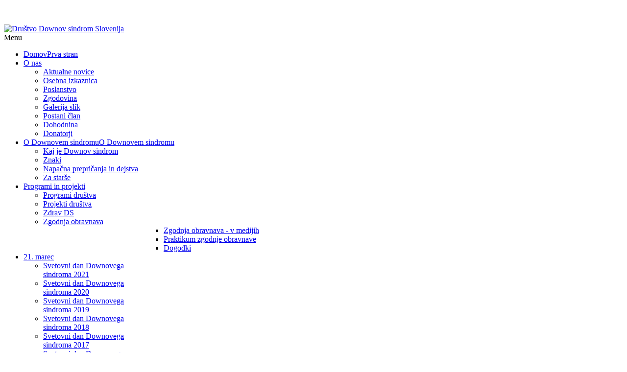

--- FILE ---
content_type: text/html; charset=utf-8
request_url: http://downov-sindrom.si/
body_size: 7215
content:
<!DOCTYPE html>
<!-- jsn_metro_pro 2.0.0 -->
<html lang="sl-si" dir="ltr">
<head>
	<base href="http://downov-sindrom.si/" />
	<meta http-equiv="content-type" content="text/html; charset=utf-8" />
	<meta name="keywords" content="downov sindrom, down sindrom, downov sindrom znaki, downov sindrom znaki v nosečnosti, trisomija, Trisomija 21, downov sindrom življenjska doba, downov sindrom diplomska naloga, Društvo Downov sindrom Slovenija" />
	<meta name="author" content="Super User" />
	<meta name="description" content="Spletna stran društva Downov sindrom Slovenija" />
	<meta name="generator" content="Joomla! - Open Source Content Management" />
	<title>Društvo Downov sindrom Slovenija</title>
	<link href="/templates/jsn_metro_pro/favicon.ico" rel="shortcut icon" type="image/vnd.microsoft.icon" />
	<link href="/media/system/css/modal.css?426986f5f893715f3629716b5270e7ff" rel="stylesheet" type="text/css" />
	<link href="/components/com_imageshow/assets/css/style.css" rel="stylesheet" type="text/css" />
	<link href="/media/jui/css/bootstrap.min.css?426986f5f893715f3629716b5270e7ff" rel="stylesheet" type="text/css" />
	<link href="/media/jui/css/bootstrap-responsive.min.css?426986f5f893715f3629716b5270e7ff" rel="stylesheet" type="text/css" />
	<link href="/media/jui/css/bootstrap-extended.css?426986f5f893715f3629716b5270e7ff" rel="stylesheet" type="text/css" />
	<link href="/plugins/system/jsntplframework/assets/3rd-party/bootstrap/css/bootstrap-frontend.min.css" rel="stylesheet" type="text/css" />
	<link href="/plugins/system/jsntplframework/assets/3rd-party/bootstrap/css/bootstrap-responsive-frontend.min.css" rel="stylesheet" type="text/css" />
	<link href="/templates/system/css/system.css" rel="stylesheet" type="text/css" />
	<link href="/templates/system/css/general.css" rel="stylesheet" type="text/css" />
	<link href="/templates/jsn_metro_pro/css/template.css" rel="stylesheet" type="text/css" />
	<link href="/templates/jsn_metro_pro/css/template_pro.css" rel="stylesheet" type="text/css" />
	<link href="/templates/jsn_metro_pro/css/colors/blue.css" rel="stylesheet" type="text/css" />
	<link href="/templates/jsn_metro_pro/css/styles/custom.css" rel="stylesheet" type="text/css" />
	<link href="/templates/jsn_metro_pro/css/jsn_iconlinks.css" rel="stylesheet" type="text/css" />
	<link href="/templates/jsn_metro_pro/css/layouts/jsn_mobile.css" rel="stylesheet" type="text/css" />
	<link href="/templates/jsn_metro_pro/css/jsn_social_icons.css" rel="stylesheet" type="text/css" />
	<link href="/templates/jsn_metro_pro/css/custom.css" rel="stylesheet" type="text/css" />
	<link href="/plugins/jsnimageshow/themeslider/assets/css/style.css" rel="stylesheet" type="text/css" />
	<link href="/plugins/jsnimageshow/themeslider/assets/css/skitter/skitter.styles.css" rel="stylesheet" type="text/css" />
	<style type="text/css">
	div.jsn-modulecontainer ul.menu-mainmenu ul,
	div.jsn-modulecontainer ul.menu-mainmenu ul li {
		width: 205px;
	}
	div.jsn-modulecontainer ul.menu-mainmenu ul ul {
		margin-left: 206px;
		margin-left: 205px\9;
	}
	#jsn-pos-toolbar div.jsn-modulecontainer ul.menu-mainmenu ul ul {
		margin-right: 206px;
		margin-right: 205px\9;
		margin-left : auto;
	}
	div.jsn-modulecontainer ul.menu-sidemenu ul,
	div.jsn-modulecontainer ul.menu-sidemenu ul li {
		width: 200px;
	}
	div.jsn-modulecontainer ul.menu-sidemenu li ul {
		right: -201px;
		right: -200px\9;
	}
	body.jsn-direction-rtl div.jsn-modulecontainer ul.menu-sidemenu li ul {
		left: -201px;
		left: -200px\9;
		right: auto;
	}
	div.jsn-modulecontainer ul.menu-sidemenu ul ul {
		margin-left: 201px;
		margin-left: 200px\9;
	}.jsn-themeslider-skitter-VwkiQ .label_skitter {filter:alpha(opacity=100);opacity: 1;}.jsn-themeslider-skitter-VwkiQ .label_skitter p.jsn-themeslider-caption-title {font-family: 'Source Sans Pro',Verdana,Geneva,Arial,Helvetica,sans-serif;
text-transform:uppercase;
font-size: 30px;
font-weight:300;
text-align: left;
color: #FFFFFF;
margin-bottom:1px;
padding:10px;
background: rgba(0,0,0, .9)
}.jsn-themeslider-skitter-VwkiQ .label_skitter p.jsn-themeslider-caption-description {font-family: Arial;
font-size: 16px;
font-weight:300;
text-align: left;
color: #FFF;
margin-top:0;
padding:10px;
background: rgba(0,0,0, .3);
font-family: 'Source Sans Pro',Verdana,Geneva,Arial,Helvetica,sans-serif;}.jsn-themeslider-skitter-VwkiQ .label_skitter a.jsn-themeslider-caption-link {font-family: Verdana;
font-size: 11px;
font-weight: bold;
text-align: right;
color: #E06614;}.jsn-themeslider-skitter-VwkiQ .label_skitter {top: 0;}.jsn-themeslider-skitter-VwkiQ .info_slide {bottom: 15px;}.jsn-themeslider-skitter-VwkiQ .info_slide_dots {bottom: 15px;}
	</style>
	<meta name="viewport" content="width=device-width, initial-scale=1.0, maximum-scale=2.0" />

	<!-- html5.js and respond.min.js for IE less than 9 -->
	<!--[if lt IE 9]>
	<script src="http://html5shim.googlecode.com/svn/trunk/html5.js"></script>
	<script src="/plugins/system/jsntplframework/assets/3rd-party/respond/respond.min.js"></script>
	<![endif]-->


<!-- Start of StatCounter Code for Joomla -->
<script type="text/javascript">
var sc_project=9671227; 
var sc_invisible=1; 
var sc_security="b1fd8f92"; 
var scJsHost = (("https:" == document.location.protocol) ?
"https://secure." : "http://www.");
document.write("<sc"+"ript type='text/javascript' src='" +
scJsHost+
"statcounter.com/counter/counter.js'></"+"script>");
</script>
<noscript><div class="statcounter"><a title="joomla
statistics" href="http://statcounter.com/joomla/"
target="_blank"><img class="statcounter"
src="http://c.statcounter.com/9671227/0/b1fd8f92/1/"
alt="joomla statistics"></a></div></noscript>
<!-- End of StatCounter Code for Joomla --></head>
<body id="jsn-master" class="jsn-textstyle-custom jsn-color-blue jsn-direction-ltr jsn-responsive jsn-mobile jsn-joomla-30 custom-rightwidth-35 jsn-com-content jsn-view-article jsn-itemid-435 jsn-homepage">
	<a name="top" id="top"></a>
		<div id="jsn-page">
			<div id="jsn-pos-stick-righttop">
			<div class=" jsn-modulecontainer"><div class="jsn-modulecontainer_inner"><div class="jsn-modulecontent">
<div  >
	<p><a href="/index.php/drustvo-downov-sindrom-slovenija/novice/188-anglesko-predstavitev"><img src="/images/razno/anglesko-zastava.jpg" alt="" width="40" height="24" /></a></p></div><div class="clearbreak"></div></div></div></div>
		</div>
			<div id="jsn-header">
			<div id="jsn-header-top">
				<div id="jsn-headerright" class="pull-right">
									</div>
				<div class="clearbreak"></div>
			</div>
			<div id="jsn-header-bottom">
				<div id="jsn-header-bottom-inner">
					<div id="jsn-logo" class="pull-left">
					<a href="/index.php" title="Društvo Downov sindrom Slovenija"><img src="/templates/jsn_metro_pro/images/colors/blue/logo.png" alt="Društvo Downov sindrom Slovenija" id="jsn-logo-desktop" /></a>					</div>
					<div id="jsn-menu">
																							<div id="jsn-pos-mainmenu">
								<div class=" jsn-modulecontainer"><div class="jsn-modulecontainer_inner"><div class="jsn-modulecontent"><span class="jsn-menu-toggle">Menu</span>
<ul class="menu-mainmenu menu-iconmenu">
<li  class="current active first jsn-icon-home"><a class="current" href="/index.php" title="Prva stran" >
	<span>
		<span class="jsn-menutitle">Domov</span><span class="jsn-menudescription">Prva stran</span>	</span>
</a></li><li  class="parent jsn-icon-user"><a  href="/index.php/drustvo-downov-sindrom-slovenija" >
	<span>
		O nas	</span>
</a><span class="jsn-menu-toggle"></span><ul><li  class="first"><a  href="/index.php/drustvo-downov-sindrom-slovenija/novice" >
	<span>
		Aktualne novice	</span>
</a></li><li ><a  href="/index.php/drustvo-downov-sindrom-slovenija/osebna-izkaznica" >
	<span>
		Osebna izkaznica	</span>
</a></li><li ><a  href="/index.php/drustvo-downov-sindrom-slovenija/cilji-in-poslanstvo" >
	<span>
		Poslanstvo	</span>
</a></li><li ><a  href="/index.php/drustvo-downov-sindrom-slovenija/zgodovina" >
	<span>
		Zgodovina	</span>
</a></li><li ><a  href="/index.php/drustvo-downov-sindrom-slovenija/galerija-slik" >
	<span>
		Galerija slik	</span>
</a></li><li ><a  href="/index.php/drustvo-downov-sindrom-slovenija/postani-clan" >
	<span>
		Postani član	</span>
</a></li><li ><a  href="/index.php/drustvo-downov-sindrom-slovenija/dohodnina" >
	<span>
		Dohodnina	</span>
</a></li><li  class="last"><a  href="/index.php/drustvo-downov-sindrom-slovenija/donatorji" >
	<span>
		Donatorji	</span>
</a></li></ul></li><li  class="parent jsn-icon-info"><a  href="/index.php/o-downovem-sindromu" title="O Downovem sindromu" >
	<span>
		<span class="jsn-menutitle">O Downovem sindromu</span><span class="jsn-menudescription">O Downovem sindromu</span>	</span>
</a><span class="jsn-menu-toggle"></span><ul><li  class="first"><a  href="/index.php/o-downovem-sindromu/kaj-je-downov-sindrom" >
	<span>
		Kaj je Downov sindrom	</span>
</a></li><li ><a  href="/index.php/o-downovem-sindromu/znaki" >
	<span>
		Znaki	</span>
</a></li><li ><a  href="/index.php/o-downovem-sindromu/napacna-prepricanja-in-dejstva" >
	<span>
		Napačna prepričanja in dejstva	</span>
</a></li><li  class="last"><a  href="/index.php/o-downovem-sindromu/za-starse" >
	<span>
		Za starše	</span>
</a></li></ul></li><li  class="parent jsn-icon-selection"><a  href="/index.php/programi-in-projekti" >
	<span>
		Programi in projekti	</span>
</a><span class="jsn-menu-toggle"></span><ul><li  class="first"><a  href="/index.php/programi-in-projekti/programi-drustva" >
	<span>
		Programi društva	</span>
</a></li><li ><a  href="/index.php/programi-in-projekti/projekti-drustva" >
	<span>
		Projekti društva	</span>
</a></li><li ><a  href="/index.php/programi-in-projekti/zdrav-ds" >
	<span>
		Zdrav DS	</span>
</a></li><li  class="parent"><a  href="/index.php/programi-in-projekti/zgodnja-obravnava" >
	<span>
		Zgodnja obravnava	</span>
</a><ul><li  class="first"><a  href="/index.php/programi-in-projekti/zgodnja-obravnava/zgodnja-obravnava-v-medijih" >
	<span>
		Zgodnja obravnava - v medijih	</span>
</a></li><li ><a  href="/index.php/programi-in-projekti/zgodnja-obravnava/praktikum-zgodnje-obravnave" >
	<span>
		Praktikum zgodnje obravnave	</span>
</a></li><li  class="last"><a  href="/index.php/programi-in-projekti/zgodnja-obravnava/dogodki" >
	<span>
		Dogodki	</span>
</a></li></ul></li></ul></li><li  class="parent jsn-icon-star"><a  href="/index.php/21-marec-svetovni-dan-ds" >
	<span>
		21. marec	</span>
</a><span class="jsn-menu-toggle"></span><ul><li  class="first"><a  href="/index.php/21-marec-svetovni-dan-ds/svetovni-dan-downovega-sindroma-2021" >
	<span>
		Svetovni dan Downovega sindroma 2021	</span>
</a></li><li ><a  href="/index.php/21-marec-svetovni-dan-ds/svetovni-dan-downovega-sindroma-2020" >
	<span>
		Svetovni dan Downovega sindroma 2020	</span>
</a></li><li ><a  href="/index.php/21-marec-svetovni-dan-ds/svetovni-dan-downovega-sindroma-2019" >
	<span>
		Svetovni dan Downovega sindroma 2019	</span>
</a></li><li ><a  href="/index.php/21-marec-svetovni-dan-ds/svetovni-dan-downovega-sindroma-2018" >
	<span>
		Svetovni dan Downovega sindroma 2018	</span>
</a></li><li ><a  href="/index.php/21-marec-svetovni-dan-ds/svetovni-dan-downovega-sindroma" >
	<span>
		Svetovni dan Downovega sindroma 2017	</span>
</a></li><li ><a  href="/index.php/21-marec-svetovni-dan-ds/svetovni-dan-downovega-sindroma-2" >
	<span>
		Svetovni dan Downovega sindroma 2016	</span>
</a></li><li ><a  href="/index.php/21-marec-svetovni-dan-ds/svetovni-dan-downovega-sindroma-3" >
	<span>
		Svetovni dan Downovega sindroma 2015	</span>
</a></li><li  class="last"><a  href="/index.php/21-marec-svetovni-dan-ds/svetovni-dan-downovega-sindroma-4" >
	<span>
		Svetovni dan Downovega sindroma 2014	</span>
</a></li></ul></li><li  class="parent jsn-icon-folder"><a  href="/index.php/literatura" >
	<span>
		Literatura	</span>
</a><span class="jsn-menu-toggle"></span><ul><li  class="first"><a  href="/index.php/literatura/knjige" >
	<span>
		Knjige	</span>
</a></li><li ><a  href="/index.php/literatura/strokovni-clanki" >
	<span>
		Strokovni članki	</span>
</a></li><li ><a  href="/index.php/literatura/ucenje-govora" >
	<span>
		Učenje govora	</span>
</a></li><li ><a  href="/index.php/literatura/ucenje-matematike" >
	<span>
		Učenje matematike	</span>
</a></li><li  class="last"><a  href="/index.php/literatura/praktikum-zgodnje-obravnave" >
	<span>
		Praktikum zgodnje obravnave	</span>
</a></li></ul></li><li  class="parent jsn-icon-chat"><a  href="/index.php/povezave" title="Povezave" >
	<span>
		<span class="jsn-menutitle">Povezave</span><span class="jsn-menudescription">Povezave</span>	</span>
</a><span class="jsn-menu-toggle"></span><ul><li  class="first"><a  href="/index.php/povezave/sodelovanja" >
	<span>
		Sodelovanja	</span>
</a></li><li ><a  href="/index.php/povezave/koristne-povezave" >
	<span>
		Koristne povezave	</span>
</a></li><li ><a  href="/index.php/povezave/videoposnetki" >
	<span>
		Videoposnetki	</span>
</a></li><li ><a  href="/index.php/povezave/zgodnja-obravnava-v-medijih" >
	<span>
		Zgodnja obravnava v medijih	</span>
</a></li><li ><a  href="/index.php/povezave/dsi-in-edsa" >
	<span>
		DSI in EDSA	</span>
</a></li><li  class="last"><a  href="/index.php/povezave/edsa-novice" >
	<span>
		EDSA novice	</span>
</a></li></ul></li><li  class="last jsn-icon-mail"><a  href="/index.php/kontakt" title="Kontaktirajte nas" >
	<span>
		<span class="jsn-menutitle">Kontakt</span><span class="jsn-menudescription">Kontaktirajte nas</span>	</span>
</a></li></ul><div class="clearbreak"></div></div></div></div>
							</div>
																			<span id="jsn-desktopswitch">
								<a href="#" onclick="javascript: JSNUtils.setTemplateAttribute('jsn_metro_pro_','mobile','no'); return false;"></a>
							</span>
							<span id="jsn-mobileswitch">
								<a href="#" onclick="javascript: JSNUtils.setTemplateAttribute('jsn_metro_pro_','mobile','yes'); return false;"></a>
							</span>
																</div></div>

			</div>
		</div>
		<div class="clearbreak"></div>
		<div id="jsn-body">
			<div id="jsn-body-inner">
											<div id="jsn-promo" class="row-fluid"><div id="jsn-promo-inner">
						                    <div id="jsn-pos-promo" class="span12 order1 ">
		                        <div class=" jsn-modulecontainer"><div class="jsn-modulecontainer_inner"><div class="jsn-modulecontent"><!-- JSN IMAGESHOW PRO STANDARD 4.9.4 - Theme Slider 1.1.6 --><div class="jsn-container"><div class="jsn-gallery"><div id="jsn-themeslider-skitter-VwkiQ"><div style="width: 100%; height: 274px;" class="box_skitter jsn-themeslider-gallery jsn-themeslider-skitter-VwkiQ">
<ul><li>
			   			<a href="http://www.downov-sindrom.si/index.php/drustvo-downov-sindrom-slovenija/novice/423-turisticni-vodnik-mesta-ljubljane-v-lahkem-branju" >
			   				<img src="http://downov-sindrom.si/images/headers/PRVA-STRAN-banner2-vodic-ljubljana.jpg" alt="Turistični vodnik Ljubljane"/>
			   			</a>
			   			<div class="label_text"><p class="jsn-themeslider-caption-title">Turistični vodnik Ljubljane</p><p class="jsn-themeslider-caption-description">Turistični vodnik mesta Ljubljane v lahkem branju.</p></div>
					 </li><li>
			   			<a href="https://www.facebook.com/RokusKlett/photos/a.200164783341600/2423076887717034/" >
			   				<img src="http://downov-sindrom.si/images/headers/PRVA-STRAN-banner2-DS-kaj-to-pomeni.jpg" alt=""/>
			   			</a>
			   			<div class="label_text"></div>
					 </li><li>
			   			<a href="http://www.downov-sindrom.si/index.php/drustvo-downov-sindrom-slovenija/novice/405-kako-zivim-in-kaj-si-zelim-2" >
			   				<img src="http://downov-sindrom.si/images/headers/PRVA-STRAN-banner2-kako-zivim.jpg" alt="Kako živim in kaj si želim?"/>
			   			</a>
			   			<div class="label_text"><p class="jsn-themeslider-caption-title">Kako živim in kaj si želim?</p><p class="jsn-themeslider-caption-description">Izšla je nova publikacija Založbe Rokus Klett z naslovom Kako živim in kaj si želim?</p></div>
					 </li></ul><input type="hidden" class="cache_skitter_index" value="" /></div>
</div><div class="jsn-themeslider-seocontent">
<div><p>NOVICE</p><p></p><ul><li><p>Turistični vodnik Ljubljane</p><p>Turistični vodnik mesta Ljubljane v lahkem branju.</p><p><a href="http://www.downov-sindrom.si/index.php/drustvo-downov-sindrom-slovenija/novice/423-turisticni-vodnik-mesta-ljubljane-v-lahkem-branju">http://www.downov-sindrom.si/index.php/drustvo-downov-sindrom-slovenija/novice/423-turisticni-vodnik-mesta-ljubljane-v-lahkem-branju</a></p></li><li><p><a href="https://www.facebook.com/RokusKlett/photos/a.200164783341600/2423076887717034/">https://www.facebook.com/RokusKlett/photos/a.200164783341600/2423076887717034/</a></p></li><li><p>Kako živim in kaj si želim?</p><p>Izšla je nova publikacija Založbe Rokus Klett z naslovom Kako živim in kaj si želim?</p><p><a href="http://www.downov-sindrom.si/index.php/drustvo-downov-sindrom-slovenija/novice/405-kako-zivim-in-kaj-si-zelim-2">http://www.downov-sindrom.si/index.php/drustvo-downov-sindrom-slovenija/novice/405-kako-zivim-in-kaj-si-zelim-2</a></p></li></ul></div></div>
</div></div><div class="clearbreak"></div></div></div></div>
		                    </div>
												<div class="clearbreak"></div>
				</div></div>
												
								<div id="jsn-content" class="jsn-hasright ">
						<div id="jsn-content_inner" class="row-fluid">
							
							<div id="jsn-maincontent" class="span8 order1 ">
								<div id="jsn-maincontent_inner">
								<div id="jsn-centercol">
									<div id="jsn-centercol_inner">
													
				
										<div id="jsn-mainbody-content" class=" jsn-hasmainbody  row-fluid">
															<div id="mainbody-content-inner" class="span12 order1 ">
																<div id="jsn-mainbody">
									<div id="system-message-container">
	</div>

									<div class="item-pagecustom-rightwidth-35">
	
		<div class="jsn-article-toolbar">
							<div class="clearfix"></div>
	</div>
		
								<div id="jsn-article-demo"><img src="/images/razno/Svetovni-dan-Downovega-sindroma-2014-300x300.jpg" alt="Svetovni dan Downovega sindroma" width="320" height="320" />
<div class="demo-caption">
<h2 class="demo-tilte"><a>Svetovni dan Downovega sindroma</a></h2>
<p><strong>21.3.2022</strong> smo praznovali 17. Svetovni dan Downovega sindroma. </p>
<p> </p>
<h4 style="text-align: center;"><a href="/index.php/drustvo-downov-sindrom-slovenija/novice/417-svetovni-dan-downovega-sindroma-2022" rel="alternate">Preberi več</a></h4>
<p> </p>
</div>
</div> 
	
							
					 </div>

								</div>
															</div>
												</div>


													</div>
								</div>
								</div>
							</div>

									<div id="jsn-rightsidecontent" class="span4 order2 ">
								<div id="jsn-rightsidecontent_inner">
									<div id="jsn-pos-right">
										<div class="custom jsn-modulecontainer"><div class="jsn-modulecontainer_inner"><div class="jsn-modulecontent">
<div  >
	<div class="col-left">
<div class="galery"><a href="/index.php/drustvo-downov-sindrom-slovenija/novice"><img src="/images/razno/novice.jpg" alt="" width="200" height="150" /></a>
<div class="caption">
<h3>Novice</h3>
<p>Bodi na tekočem</p>
</div>
</div>
<div class="clearbreak"> </div>
<div class="galery"><a href="/index.php/o-downovem-sindromu/za-starse" rel="alternate"><img src="/images/razno/draga-mamica.jpg" alt="" width="200" height="150" /></a>
<div class="caption">
<h3>Informacije</h3>
<p>za bodoče mamice</p>
</div>
</div>
<div class="clearbreak"> </div>
</div>
<div class="col-right">
<div class="tiles red">
<div id="tile1">
<div class="front"><a href="/index.php/kontakt"><img class="full" src="/images/razno/kontakt.jpg" alt="kontakt" /></a></div>
<div class="clearbreak"> </div>
</div>
<div id="tile2">
<div class="front"><a href="/index.php/o-downovem-sindromu/kaj-je-downov-sindrom"><img class="full" src="/images/razno/kaj-je-downov-sindrom.jpg" alt="Twitter" /></a></div>
<div class="clearbreak"> </div>
</div>
<div id="tile3">
<div class="front"><a href="/index.php/literatura/knjige"><img class="full" src="/images/razno/kupi-knjige.jpg" alt="knjige" /></a></div>
<div class="clearbreak"> </div>
</div>
</div>
</div></div><div class="clearbreak"></div></div></div></div>
									</div>
								</div>
							</div>
										</div>
					</div>
				</div>
		</div>
					<div id="jsn-footer">
			<div id="jsn-footer-inner">
									<div id="jsn-social-icons">
						<ul>
												<li class="facebook">
								<a href="https://www.facebook.com/pages/Downov-Sindrom-Slovenija/334672763339733" title="Facebook" target="_blank">
									Facebook</a>
							</li>
												<li class="googleplus">
								<a href="https://plus.google.com/117204286028762706968/" title="Google+" target="_blank">
									Google+</a>
							</li>
											</ul>
					</div>
								<div id="jsn-footermodules" class="jsn-modulescontainer jsn-modulescontainer2">
												<div id="jsn-pos-footer" class="row-fluid">
								<div class=" jsn-modulecontainer span3"><div class="jsn-modulecontainer_inner"><div class="jsn-modulecontent">
<div  >
	<p><img src="/images/razno/fiho-logo.png" alt="" width="150" height="69" /></p></div><div class="clearbreak"></div></div></div></div><div class=" jsn-modulecontainer span3"><div class="jsn-modulecontainer_inner"><div class="jsn-modulecontent">
<div  >
	<p><a title="Norveški finančni mehanizem in Finančni mehanizem EGP" href="http://norveski.nvosklad.si/" target="_blank" rel="alternate"><img src="/images/razno/norway-grants-logo.png" alt="" width="245" height="72" /></a></p></div><div class="clearbreak"></div></div></div></div><div class=" jsn-modulecontainer span3"><div class="jsn-modulecontainer_inner"><div class="jsn-modulecontent">
<div  >
	<p><a href="/index.php/o-nas/donatorji" rel="alternate"><img src="/images/razno/donatorji-logo.png" alt="" width="184" height="64" /></a></p></div><div class="clearbreak"></div></div></div></div><div class=" jsn-modulecontainer span3"><div class="jsn-modulecontainer_inner"><div class="jsn-modulecontent">
<div  >
	<p><a href="http://www.edsa.eu/" target="_blank"><img src="/images/razno/EDSA-logo.png" alt="EDSA" width="120" height="69" /></a></p></div><div class="clearbreak"></div></div></div></div>
							</div>
												<div id="jsn-pos-bottom" class="row-fluid">
								<div class=" jsn-modulecontainer span12"><div class="jsn-modulecontainer_inner"><div class="jsn-modulecontent">
<div  >
	<p><img style="display: block; margin-left: auto; margin-right: auto;" src="/images/razno/footer-logo.png" alt="" width="700" height="68" /></p>
<p> </p>
<p>V društvu za Downov sindrom Slovenija se združujemo starši, strokovni delavci in drugi ljudje, ki želimo pomagati osebam z Downovim sindromom in jim omogočati čim boljše vključevanje v družbo. Poslanstvo društva je pomoč otrokom in odraslim z Downovim sindromom ter posredovanje informacij o tem sindromu širši javnosti.</p>
<p> </p>
<p>Downov sindrom Slovenija, društvo za kakovstno življenje ljudi z Downovim sindromom<br />Samova 9, 1000 Ljubljana :: 064 229 910 :: downov.sindrom.slo(a)gmail.com<br />TRR: SI56 0201 1026 0207 946</p></div><div class="clearbreak"></div></div></div></div>
							</div>
									</div>
			</div>
		</div>
			</div>
	
<script type="text/javascript">{"csrf.token":"d79ebba9cb994d4eb5bba2697ab8a221","system.paths":{"root":"","base":""}}</script>
<script src="/media/system/js/mootools-core.js?426986f5f893715f3629716b5270e7ff" type="text/javascript"></script>
<script src="/media/system/js/core.js?426986f5f893715f3629716b5270e7ff" type="text/javascript"></script>
<script src="/media/system/js/mootools-more.js?426986f5f893715f3629716b5270e7ff" type="text/javascript"></script>
<script src="/media/system/js/modal.js?426986f5f893715f3629716b5270e7ff" type="text/javascript"></script>
<script src="/media/jui/js/jquery.min.js?426986f5f893715f3629716b5270e7ff" type="text/javascript"></script>
<script src="/media/jui/js/jquery-noconflict.js?426986f5f893715f3629716b5270e7ff" type="text/javascript"></script>
<script src="/media/jui/js/jquery-migrate.min.js?426986f5f893715f3629716b5270e7ff" type="text/javascript"></script>
<script src="/media/jui/js/bootstrap.min.js?426986f5f893715f3629716b5270e7ff" type="text/javascript"></script>
<script src="/media/system/js/caption.js?426986f5f893715f3629716b5270e7ff" type="text/javascript"></script>
<script src="/plugins/system/jsntplframework/assets/joomlashine/js/noconflict.js" type="text/javascript"></script>
<script src="/plugins/system/jsntplframework/assets/joomlashine/js/utils.js" type="text/javascript"></script>
<script src="/templates/jsn_metro_pro/js/jsn_template.js" type="text/javascript"></script>
<script src="/components/com_imageshow/assets/js/jquery.min.js" type="text/javascript"></script>
<script src="/plugins/jsnimageshow/themeslider/assets/js/jsn_is_conflict.js" type="text/javascript"></script>
<script src="/plugins/jsnimageshow/themeslider/assets/js/skitter/jquery.easing.1.3.js" type="text/javascript"></script>
<script src="/plugins/jsnimageshow/themeslider/assets/js/skitter/jquery.animate-colors-min.js" type="text/javascript"></script>
<script src="/plugins/jsnimageshow/themeslider/assets/js/skitter/jquery.skitter.js" type="text/javascript"></script>
<script type="text/javascript">

		jQuery(function($) {
			SqueezeBox.initialize({});
			initSqueezeBox();
			$(document).on('subform-row-add', initSqueezeBox);

			function initSqueezeBox(event, container)
			{
				SqueezeBox.assign($(container || document).find('a.modal').get(), {
					parse: 'rel'
				});
			}
		});

		window.jModalClose = function () {
			SqueezeBox.close();
		};

		// Add extra modal close functionality for tinyMCE-based editors
		document.onreadystatechange = function () {
			if (document.readyState == 'interactive' && typeof tinyMCE != 'undefined' && tinyMCE)
			{
				if (typeof window.jModalClose_no_tinyMCE === 'undefined')
				{
					window.jModalClose_no_tinyMCE = typeof(jModalClose) == 'function'  ?  jModalClose  :  false;

					jModalClose = function () {
						if (window.jModalClose_no_tinyMCE) window.jModalClose_no_tinyMCE.apply(this, arguments);
						tinyMCE.activeEditor.windowManager.close();
					};
				}

				if (typeof window.SqueezeBoxClose_no_tinyMCE === 'undefined')
				{
					if (typeof(SqueezeBox) == 'undefined')  SqueezeBox = {};
					window.SqueezeBoxClose_no_tinyMCE = typeof(SqueezeBox.close) == 'function'  ?  SqueezeBox.close  :  false;

					SqueezeBox.close = function () {
						if (window.SqueezeBoxClose_no_tinyMCE)  window.SqueezeBoxClose_no_tinyMCE.apply(this, arguments);
						tinyMCE.activeEditor.windowManager.close();
					};
				}
			}
		};
		jQuery(function($){ $(".dropdown-toggle").dropdown(); });jQuery(window).on('load',  function() {
				new JCaption('img.caption');
			});
				JSNTemplate.initTemplate({
					templatePrefix			: "jsn_metro_pro_",
					templatePath			: "/templates/jsn_metro_pro",
					enableRTL				: 0,
					enableGotopLink			: 0,
					enableMobile			: 1,
					enableMobileMenuSticky	: 0,
					enableDesktopMenuSticky	: 0,
					responsiveLayout		: ["mobile"],
					mobileMenuEffect		: ""
				});
			
	;

  (function(i,s,o,g,r,a,m){i['GoogleAnalyticsObject']=r;i[r]=i[r]||function(){
  (i[r].q=i[r].q||[]).push(arguments)},i[r].l=1*new Date();a=s.createElement(o),
  m=s.getElementsByTagName(o)[0];a.async=1;a.src=g;m.parentNode.insertBefore(a,m)
  })(window,document,'script','//www.google-analytics.com/analytics.js','ga');

  ga('create', 'UA-4184283-13', 'downov-sindrom.si');
  ga('send', 'pageview');

;

						jsnThemeSliderjQuery(function() {
						jsnThemeSliderjQuery(document).ready(function(){
							
							var oldHTML = jsnThemeSliderjQuery('#jsn-themeslider-skitter-VwkiQ').html();
							var options = {"animation":"random","navigation":false,"dots":true,"numbers":false,"numbers_align":"center","caption_title_css":"font-family: 'Source Sans Pro',Verdana,Geneva,Arial,Helvetica,sans-serif;\r\ntext-transform:uppercase;\r\nfont-size: 30px;\r\nfont-weight:300;\r\ntext-align: left;\r\ncolor: #FFFFFF;\r\nmargin-bottom:1px;\r\npadding:10px;\r\nbackground: rgba(0,0,0, .9)\r\n","caption_description_css":"font-family: Arial;\r\nfont-size: 16px;\r\nfont-weight:300;\r\ntext-align: left;\r\ncolor: #FFF;\r\nmargin-top:0;\r\npadding:10px;\r\nbackground: rgba(0,0,0, .3);\r\nfont-family: 'Source Sans Pro',Verdana,Geneva,Arial,Helvetica,sans-serif;","caption_link_css":"font-family: Verdana;\r\nfont-size: 11px;\r\nfont-weight: bold;\r\ntext-align: right;\r\ncolor: #E06614;","caption_position":"top","caption_caption_opacity":"filter:alpha(opacity=100);opacity: 1;","interval":4000,"controls":false,"stop_over":true,"auto_play":true,"caption_title_show":true,"caption_description_show":true,"caption_link_show":false,"label":true,"animateNumberActive":{"backgroundColor":"#ffffff","color":"#fff"},"click_action":"open_image_link","open_link_in":"current_browser","skitter_class_id":"jsn-themeslider-skitter-VwkiQ"};
							options.base_height = 274;
							jsnThemeSliderjQuery('.jsn-themeslider-skitter-VwkiQ').skitter(options);
							jsnThemeSliderjQuery('.jsn-themeslider-skitter-VwkiQ .image_main').css("max-width", "");
							var jsn_VwkiQ = jsnThemeSliderjQuery(window).width();
							var cacheResize;
							jsnThemeSliderjQuery(window).resize(function (e) {
								if (jsn_VwkiQ != jsnThemeSliderjQuery(window).width())
								{
									clearTimeout(cacheResize);
									cacheResize = "";
									var oldCacheIndex = jsnThemeSliderjQuery('#jsn-themeslider-skitter-VwkiQ .cache_skitter_index').attr('value');
									jsnThemeSliderjQuery('#jsn-themeslider-skitter-VwkiQ').html(oldHTML);
									
									jsnThemeSliderjQuery('#jsn-themeslider-skitter-VwkiQ .cache_skitter_index').attr('value', oldCacheIndex);
									var options = {"animation":"random","navigation":false,"dots":true,"numbers":false,"numbers_align":"center","caption_title_css":"font-family: 'Source Sans Pro',Verdana,Geneva,Arial,Helvetica,sans-serif;\r\ntext-transform:uppercase;\r\nfont-size: 30px;\r\nfont-weight:300;\r\ntext-align: left;\r\ncolor: #FFFFFF;\r\nmargin-bottom:1px;\r\npadding:10px;\r\nbackground: rgba(0,0,0, .9)\r\n","caption_description_css":"font-family: Arial;\r\nfont-size: 16px;\r\nfont-weight:300;\r\ntext-align: left;\r\ncolor: #FFF;\r\nmargin-top:0;\r\npadding:10px;\r\nbackground: rgba(0,0,0, .3);\r\nfont-family: 'Source Sans Pro',Verdana,Geneva,Arial,Helvetica,sans-serif;","caption_link_css":"font-family: Verdana;\r\nfont-size: 11px;\r\nfont-weight: bold;\r\ntext-align: right;\r\ncolor: #E06614;","caption_position":"top","caption_caption_opacity":"filter:alpha(opacity=100);opacity: 1;","interval":4000,"controls":false,"stop_over":true,"auto_play":true,"caption_title_show":true,"caption_description_show":true,"caption_link_show":false,"label":true,"animateNumberActive":{"backgroundColor":"#ffffff","color":"#fff"},"click_action":"open_image_link","open_link_in":"current_browser","skitter_class_id":"jsn-themeslider-skitter-VwkiQ"};
									options.base_height = 274;
									cacheResize = setTimeout(function () {
										jsnThemeSliderjQuery('.jsn-themeslider-skitter-VwkiQ').skitter(options);
										jsnThemeSliderjQuery('.jsn-themeslider-skitter-VwkiQ .image_main').css("max-width", "");
									}, 500);
									jsn_VwkiQ = jsnThemeSliderjQuery(window).width();
								}
							});
						})});
				</script></body>
</html>
